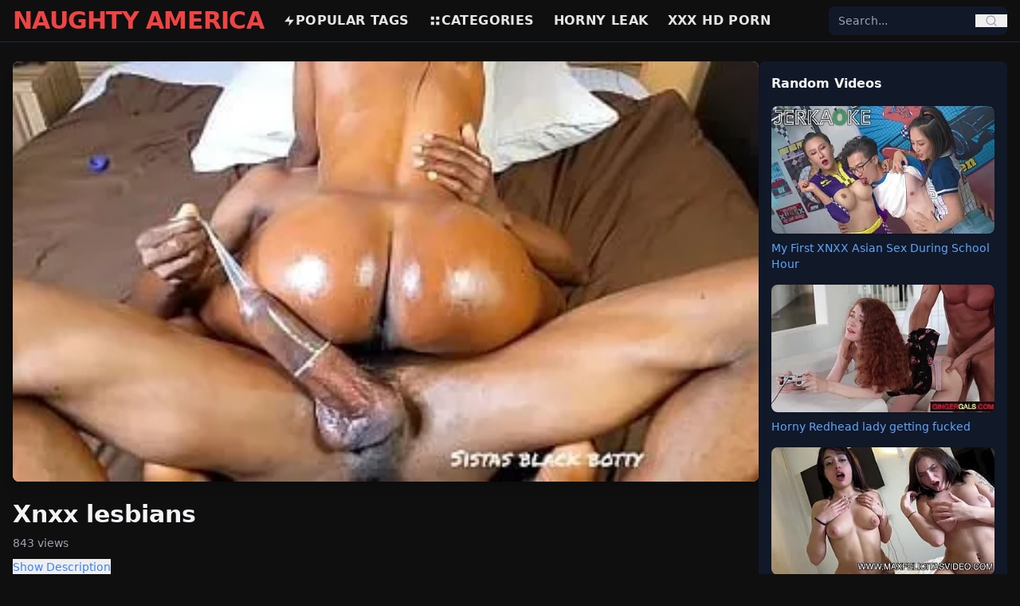

--- FILE ---
content_type: text/html; charset=UTF-8
request_url: https://naughtyamericaporno.com/video/xnxx-lesbians/
body_size: 8682
content:
<!DOCTYPE html>
<html lang="en">
<head>
    <meta charset="UTF-8">
    <title>xnxx lesbians latest HD and 4k Porn Videos - Naughtyamericaporno</title>
    <meta name="viewport" content="width=device-width, initial-scale=1">

    
    <link rel="preload" as="image" href="https://naughtyamericaporno.com/my-thumb/xnxx-lesbians.webp" fetchpriority="high">

<meta name="description" content="Watch and download high-quality xnxx lesbians porn videos. Enjoy the latest xnxx lesbians sex videos on Naughtyamericaporno.">
<meta name="keywords" content="xnxx, lesbians">
<meta name="RATING" content="RTA-5042-1996-1400-1577-RTA" />
<link rel="canonical" href="https://naughtyamericaporno.com/video/xnxx-lesbians/">


<meta property="og:title" content="xnxx lesbians - Naughtyamericaporno">
<meta property="og:description" content="Watch and download high-quality xnxx lesbians porn videos. Enjoy the latest xnxx lesbians sex videos on Naughtyamericaporno.">
<meta property="og:type" content="video.other">
<meta property="og:url" content="https://naughtyamericaporno.com/video/xnxx-lesbians/">
<meta property="og:image" content="https://naughtyamericaporno.com/my-thumb/xnxx-lesbians.webp">
<meta property="og:video" content="https://naughtyamericaporno.com/my-video/xnxx-lesbians.mp4">
<meta property="og:video:secure_url" content="https://naughtyamericaporno.com/my-video/xnxx-lesbians.mp4">
<meta property="og:video:type" content="video/mp4">
<meta property="og:video:width" content="1280">
<meta property="og:video:height" content="720">
<meta property="og:duration" content="1477">
<meta http-equiv="x-rocket-loader" content="disable">

<meta name="twitter:card" content="player">
<meta name="twitter:title" content="xnxx lesbians - Naughtyamericaporno">
<meta name="twitter:description" content="Watch and download high-quality xnxx lesbians porn videos. Enjoy the latest xnxx lesbians sex videos on Naughtyamericaporno.">
<meta name="twitter:image" content="https://naughtyamericaporno.com/my-thumb/xnxx-lesbians.webp">
<meta name="twitter:player" content="https://naughtyamericaporno.com/my-video/xnxx-lesbians.mp4">
<meta name="twitter:player:width" content="1280">
<meta name="twitter:player:height" content="720">


<style>
.video-embed-container {
    position: relative;
    padding-bottom: 56.25%;
    height: 0;
    overflow: hidden;
    max-width: 100%;
}
.video-embed-container iframe {
    position: absolute;
    top:0; left:0;
    width:100%; height:100%;
}
.play-button-red {
    width: 80px; height: 80px;
    border: 5px solid red;
    border-radius: 50%;
    background-color: rgba(255,255,255,0.5);
    display: flex;
    align-items: center;
    justify-content: center;
    transition: transform 0.3s, background-color 0.3s;
}
.play-button-red:hover {
    transform: scale(1.1);
    background-color: rgba(255,255,255,0.7);
}
.play-button-red .triangle {
    width: 0; height: 0;
    border-left: 40px solid red;
    border-top: 24px solid transparent;
    border-bottom: 24px solid transparent;
    margin-left: 8px;
}
</style>


  


<script type="application/ld+json">
{
    "@context": "https://schema.org",
    "@graph": [
        {
            "@type": "Organization",
            "name": "Naughtyamericaporno",
            "url": "https://naughtyamericaporno.com",
            "logo": "https://naughtyamericaporno.com/logo.png"
        },
        {
            "@type": "BreadcrumbList",
            "itemListElement": [
                {
                    "@type": "ListItem",
                    "position": 1,
                    "name": "Home",
                    "item": "https://naughtyamericaporno.com"
                },
                {
                    "@type": "ListItem",
                    "position": 2,
                    "name": "Video",
                    "item": "https://naughtyamericaporno.com/video"
                },
                {
                    "@type": "ListItem",
                    "position": 3,
                    "name": "xnxx lesbians",
                    "item": "https://naughtyamericaporno.com/video/xnxx-lesbians/"
                }
            ]
        },
        {
            "@type": "VideoObject",
            "name": "xnxx lesbians",
            "description": "Watch and download high-quality xnxx lesbians porn videos. Enjoy the latest xnxx lesbians sex videos on Naughtyamericaporno",
            "thumbnailUrl": "https://naughtyamericaporno.com/my-thumb/xnxx-lesbians.webp",
            "uploadDate": "2025-10-02T08:47:15+01:00",
            "duration": "PT24M37S",
            "contentUrl": "https://naughtyamericaporno.com/my-video/xnxx-lesbians.mp4",
            "genre": "Adult",
            "keywords": "xnxx, lesbians",
            "transcript": "This video titled xnxx lesbians features adult content. Watch or download on Naughtyamericaporno.",
            "hasPart": [],
            "about": [
                {
                    "@type": "Person",
                    "name": "Xnxx"
                },
                {
                    "@type": "Person",
                    "name": "Lesbians"
                }
            ],
            "mentions": [
                {
                    "@type": "Person",
                    "name": "Xnxx"
                },
                {
                    "@type": "Person",
                    "name": "Lesbians"
                }
            ],
            "potentialAction": {
                "@type": "SeekToAction",
                "target": "https://naughtyamericaporno.com/my-video/xnxx-lesbians.mp4?t={seek_to_second_number}",
                "startOffset-input": "required name=seek_to_second_number"
            },
            "query-input": "required name=search_term_string",
            "interactionStatistic": {
                "@type": "InteractionCounter",
                "interactionType": {
                    "@type": "WatchAction"
                },
                "userInteractionCount": 843
            },
            "publisher": {
                "@type": "Organization",
                "name": "Naughtyamericaporno",
                "logo": {
                    "@type": "ImageObject",
                    "url": "https://naughtyamericaporno.com/logo.png",
                    "width": 250,
                    "height": 60
                }
            },
            "isFamilyFriendly": false,
            "caption": "xnxx lesbians"
        },
        {
            "@type": "ItemList",
            "itemListElement": [
                {
                    "@type": "ListItem",
                    "position": 1,
                    "url": "https://naughtyamericaporno.com/xnxx-amateur-porn-hard-fuck-with-a-stranger/",
                    "name": "XNXX Amateur Porn - Hard Fuck with a Stranger",
                    "thumbnail": "https://naughtyamericaporno.com/storage/thumbnails/xnxx-amateur-porn-hard-fuck-with-a-stranger.webp",
                    "caption": "XNXX Amateur Porn - Hard Fuck with a Stranger"
                },
                {
                    "@type": "ListItem",
                    "position": 2,
                    "url": "https://naughtyamericaporno.com/xnxx-phim-hot-fuck-for-slutty-teen/",
                    "name": "XNXX Phim - Hot Fuck for Slutty Teen",
                    "thumbnail": "https://naughtyamericaporno.com/storage/thumbnails/xnxx-phim-hot-fuck-for-slutty-teen.webp",
                    "caption": "XNXX Phim - Hot Fuck for Slutty Teen"
                },
                {
                    "@type": "ListItem",
                    "position": 3,
                    "url": "https://naughtyamericaporno.com/xnxx-rough-anal-porn-doggy-style/",
                    "name": "XNXX Rough Anal Porn Doggy Style",
                    "thumbnail": "https://naughtyamericaporno.com/storage/thumbnails/xnxx-rough-anal-porn-doggy-style.webp",
                    "caption": "XNXX Rough Anal Porn Doggy Style"
                },
                {
                    "@type": "ListItem",
                    "position": 4,
                    "url": "https://naughtyamericaporno.com/xnxx-porn-fresh-pussy-squirt-compilation/",
                    "name": "XNXX Porn - Fresh Pussy Squirt Compilation",
                    "thumbnail": "https://naughtyamericaporno.com/storage/thumbnails/xnxx-porn-fresh-pussy-squirt-compilation.webp",
                    "caption": "XNXX Porn - Fresh Pussy Squirt Compilation"
                },
                {
                    "@type": "ListItem",
                    "position": 5,
                    "url": "https://naughtyamericaporno.com/xnxx-interracial-porn-i-fucked-ebony-girl-so-hard/",
                    "name": "XNXX Interracial porn - I fucked ebony girl so hard",
                    "thumbnail": "https://naughtyamericaporno.com/storage/thumbnails/xnxx-interracial-porn-i-fucked-ebony-girl-so-hard.webp",
                    "caption": "XNXX Interracial porn - I fucked ebony girl so hard"
                },
                {
                    "@type": "ListItem",
                    "position": 6,
                    "url": "https://naughtyamericaporno.com/xnxx-anal-sex-compilation/",
                    "name": "XNXX Anal Sex Compilation",
                    "thumbnail": "https://naughtyamericaporno.com/storage/thumbnails/xnxx-anal-sex-compilation.webp",
                    "caption": "XNXX Anal Sex Compilation"
                },
                {
                    "@type": "ListItem",
                    "position": 7,
                    "url": "https://naughtyamericaporno.com/xnxx-oiled-hard-fuck-compilation/",
                    "name": "XNXX Oiled Hard fuck Compilation",
                    "thumbnail": "https://naughtyamericaporno.com/storage/thumbnails/xnxx-oiled-hard-fuck-compilation.webp",
                    "caption": "XNXX Oiled Hard fuck Compilation"
                },
                {
                    "@type": "ListItem",
                    "position": 8,
                    "url": "https://naughtyamericaporno.com/cxnxx-stepbro-and-stepsis-porn/",
                    "name": "CXNXX - Stepbro and Stepsis Porn",
                    "thumbnail": "https://naughtyamericaporno.com/storage/thumbnails/cxnxx-stepbro-and-stepsis-porn.webp",
                    "caption": "CXNXX - Stepbro and Stepsis Porn"
                },
                {
                    "@type": "ListItem",
                    "position": 9,
                    "url": "https://naughtyamericaporno.com/xnxx-app-fresh-pussy-teen-enjoying-the-dick/",
                    "name": "XNXX APP - Fresh Pussy Teen Enjoying the Dick",
                    "thumbnail": "https://naughtyamericaporno.com/storage/thumbnails/xnxx-app-fresh-pussy-teen-enjoying-the-dick.webp",
                    "caption": "XNXX APP - Fresh Pussy Teen Enjoying the Dick"
                },
                {
                    "@type": "ListItem",
                    "position": 10,
                    "url": "https://naughtyamericaporno.com/xnxx-anal-she-spread-her-pussy-for-me/",
                    "name": "XNXX ANAL - She Spread Her Pussy for Me",
                    "thumbnail": "https://naughtyamericaporno.com/storage/thumbnails/xnxx-anal-she-spread-her-pussy-for-me.webp",
                    "caption": "XNXX ANAL - She Spread Her Pussy for Me"
                },
                {
                    "@type": "ListItem",
                    "position": 11,
                    "url": "https://naughtyamericaporno.com/xnxx-vn-sexy-lady-getting-fucked-on-the-bed/",
                    "name": "XNXX VN Sexy Lady Getting Fucked on the Bed",
                    "thumbnail": "https://naughtyamericaporno.com/storage/thumbnails/xnxx-vn-sexy-lady-getting-fucked-on-the-bed.webp",
                    "caption": "XNXX VN Sexy Lady Getting Fucked on the Bed"
                },
                {
                    "@type": "ListItem",
                    "position": 12,
                    "url": "https://naughtyamericaporno.com/xnxxp-fucking-my-friend-for-free/",
                    "name": "XNXXP - Fucking my Friend for free",
                    "thumbnail": "https://naughtyamericaporno.com/storage/thumbnails/xnxxp-fucking-my-friend-for-free.webp",
                    "caption": "XNXXP - Fucking my Friend for free"
                }
            ]
        }
    ]
}
</script>


    
    <link rel="preload" as="style" href="https://naughtyamericaporno.com/build/assets/app-pfkQBIHB.css" /><link rel="modulepreload" as="script" href="https://naughtyamericaporno.com/build/assets/app-critical-KPFv_GIj.js" /><link rel="modulepreload" as="script" href="https://naughtyamericaporno.com/build/assets/alpine-BkKOMYu4.js" /><link rel="stylesheet" href="https://naughtyamericaporno.com/build/assets/app-pfkQBIHB.css" /><script type="64c7d673b2328bca8ad7e0cf-module" src="https://naughtyamericaporno.com/build/assets/app-critical-KPFv_GIj.js"></script>
    
     
  
<link rel="icon" href="/favicon.ico" type="image/x-icon"> 
<link rel="apple-touch-icon" sizes="180x180" href="/apple-touch-icon.png">
<link rel="icon" type="image/png" sizes="32x32" href="/favicon-32x32.png">
<link rel="icon" type="image/png" sizes="16x16" href="/favicon-16x16.png">
<link rel="manifest" href="/site.webmanifest">
</head>
<body class="bg-[#0f0f0f] text-[#e5e5e5] font-sans antialiased">

    
    <header class="sticky top-0 bg-[#0f0f0f] border-b border-gray-800 z-50">
    <div class="max-w-7xl mx-auto flex items-center justify-between px-4 py-3 md:py-2">

        
        <div class="flex items-center md:hidden">
            <button id="mobile-menu-button" class="text-gray-300 hover:text-red-500 focus:outline-none">
                <svg class="w-6 h-6" fill="none" stroke="currentColor" viewBox="0 0 24 24">
                    <path stroke-linecap="round" stroke-linejoin="round" stroke-width="2"
                          d="M4 6h16M4 12h16M4 18h16"/>
                </svg>
            </button>
        </div>

        
        <a href="https://naughtyamericaporno.com" class="text-3xl font-extrabold text-red-500 tracking-tight md:mr-6">
       NAUGHTY AMERICA 
        </a>

        
        <nav class="hidden md:flex items-center space-x-6 text-base font-bold uppercase tracking-wide flex-1">
            <a href="https://naughtyamericaporno.com/tags" class="flex items-center gap-1 hover:text-red-500">
                <svg class="w-4 h-4" fill="currentColor" viewBox="0 0 24 24">
                    <path d="M13 2L3 14h9l-1 8 10-12h-9l1-8z"/>
                </svg>
                Popular Tags
            </a>
            <a href="https://naughtyamericaporno.com/categories" class="flex items-center gap-1 hover:text-red-500">
                <svg class="w-4 h-4" fill="currentColor" viewBox="0 0 24 24">
                    <path d="M4 4h6v6H4V4zm0 10h6v6H4v-6zm10-10h6v6h-6V4zm0 10h6v6h-6v-6z"/>
                </svg>
                Categories
            </a>
          
         <a href="https://hornytok.com/" class="flex items-center gap-1 hover:text-red-500">
              
                Horny leak
            </a> 
          
          <a href="https://porn67.com/" class="flex items-center gap-1 hover:text-red-500">
              
                     XXX hd porn
          </a>
        </nav>

        
        <div class="hidden md:block relative w-56">
            <form action="https://naughtyamericaporno.com/search" method="GET" 
                  class="flex items-center bg-gray-900 rounded-lg overflow-hidden relative z-50">
                <input type="text" id="desktop-search-input" name="q" placeholder="Search..."
                       class="bg-gray-900 text-sm px-3 py-2 focus:outline-none text-gray-300 w-full">
                <button type="submit" class="px-3 text-gray-400 hover:text-red-500">
                    <svg class="w-4 h-4" fill="none" stroke="currentColor" viewBox="0 0 24 24">
                        <path stroke-linecap="round" stroke-linejoin="round" stroke-width="2"
                              d="M21 21l-4.35-4.35M11 19a8 8 0 100-16 8 8 0 000 16z"/>
                    </svg>
                </button>
            </form>
            <ul id="desktop-suggestions"
                class="absolute top-full left-0 right-0 mt-1 bg-gray-900 border border-gray-700 
                       rounded-lg shadow-lg hidden max-h-60 overflow-y-auto z-50"></ul>
        </div>

        
        <div class="flex items-center md:hidden ml-2">
            <button id="mobile-search-button" class="text-gray-300 hover:text-red-500 focus:outline-none">
                <svg class="w-5 h-5" fill="none" stroke="currentColor" viewBox="0 0 24 24">
                    <path stroke-linecap="round" stroke-linejoin="round" stroke-width="2"
                          d="M21 21l-4.35-4.35M11 19a8 8 0 100-16 8 8 0 000 16z"/>
                </svg>
            </button>
        </div>

    </div>

    
    <div id="mobile-menu" class="hidden md:hidden bg-[#0f0f0f] border-t border-gray-800 z-40">
        <nav class="flex flex-col px-4 py-3 space-y-3 text-base font-bold uppercase tracking-wide">
            <a href="https://naughtyamericaporno.com/tags" class="flex items-center gap-2 hover:text-red-500">
                <svg class="w-4 h-4" fill="currentColor" viewBox="0 0 24 24">
                    <path d="M13 2L3 14h9l-1 8 10-12h-9l1-8z"/>
                </svg>
                Popular Tags
            </a>
            <a href="https://naughtyamericaporno.com/categories" class="flex items-center gap-2 hover:text-red-500">
                <svg class="w-4 h-4" fill="currentColor" viewBox="0 0 24 24">
                    <path d="M4 4h6v6H4V4zm0 10h6v6H4v-6zm10-10h6v6h-6V4zm0 10h6v6h-6v-6z"/>
                </svg>
                Categories
            </a>
          
          <a href="https://hornytok.com/" class="flex items-center gap-1 hover:text-red-500">
              <svg class="w-4 h-4" fill="currentColor" viewBox="0 0 24 24">
                    <path d="M13 2L3 14h9l-1 8 10-12h-9l1-8z"/>
                </svg>
                Horny leak
            </a>
          
          
           <a href="https://porn67.com/" class="flex items-center gap-1 hover:text-red-500">
              <svg class="w-4 h-4" fill="currentColor" viewBox="0 0 24 24">
                    <path d="M13 2L3 14h9l-1 8 10-12h-9l1-8z"/>
                </svg>
                XXX hd porn
            </a>
        </nav>
    </div>

    
    <div id="mobile-search" 
         class="hidden md:hidden bg-[#0f0f0f] border-t border-gray-800 transition-all duration-300 
                ease-in-out max-h-0 overflow-visible relative z-50">
        <div class="px-4 py-3 relative">
            <form action="https://naughtyamericaporno.com/search" method="GET" 
                  class="flex items-center bg-gray-900 rounded-lg overflow-hidden relative z-50">
                <input type="text" id="mobile-search-input" name="q" placeholder="Search..."
                       class="bg-gray-900 text-sm px-3 py-2 focus:outline-none text-gray-300 w-full">
                <button type="submit" class="px-3 text-gray-400 hover:text-red-500">
                    <svg class="w-4 h-4" fill="none" stroke="currentColor" viewBox="0 0 24 24">
                        <path stroke-linecap="round" stroke-linejoin="round" stroke-width="2"
                              d="M21 21l-4.35-4.35M11 19a8 8 0 100-16 8 8 0 000 16z"/>
                    </svg>
                </button>
            </form>
            <ul id="mobile-suggestions"
                class="absolute top-full left-0 right-0 mt-1 bg-gray-900 border border-gray-700 
                       rounded-lg shadow-lg hidden max-h-60 overflow-y-auto z-50"></ul>
        </div>
    </div>
</header>


<script type="64c7d673b2328bca8ad7e0cf-text/javascript">
document.addEventListener("DOMContentLoaded", () => {
    const menuButton = document.getElementById("mobile-menu-button");
    const menu = document.getElementById("mobile-menu");
    const searchButton = document.getElementById("mobile-search-button");
    const searchBar = document.getElementById("mobile-search");

    menuButton.addEventListener("click", () => {
        menu.classList.toggle("hidden");
        searchBar.classList.add("max-h-0");
    });

    searchButton.addEventListener("click", () => {
        if (searchBar.classList.contains("hidden") || searchBar.classList.contains("max-h-0")) {
            searchBar.classList.remove("hidden", "max-h-0");
            searchBar.classList.add("max-h-40");
            setTimeout(() => {
                document.getElementById("mobile-search-input").focus();
            }, 200);
        } else {
            searchBar.classList.add("max-h-0");
            setTimeout(() => {
                searchBar.classList.add("hidden");
            }, 300);
        }
        menu.classList.add("hidden");
    });

    function debounce(func, wait) {
        let timeout;
        return function(...args) {
            clearTimeout(timeout);
            timeout = setTimeout(() => func.apply(this, args), wait);
        };
    }

    function setupSearch(inputId, suggestionId) {
        const input = document.getElementById(inputId);
        const suggestionBox = document.getElementById(suggestionId);
        let activeIndex = -1;

        const fetchSuggestions = debounce(async (query) => {
            if (query.length < 2) {
                suggestionBox.innerHTML = "";
                suggestionBox.classList.add("hidden");
                return;
            }
            try {
                const res = await fetch(`/search/suggestions?q=${encodeURIComponent(query)}`);
                const data = await res.json();

                if (data.length) {
                    suggestionBox.innerHTML = data.slice(0, 10).map(item => `
                        <li class="px-3 py-2 hover:bg-gray-800 cursor-pointer text-gray-300 flex items-center gap-2"
                            data-url="${item.url}">
                            <svg class="w-4 h-4 text-red-500" fill="currentColor" viewBox="0 0 24 24">
                                <path d="${item.type === 'keyword' ? 'M13 2L3 14h9l-1 8 10-12h-9l1-8z' : 'M4 2h16v20H4V2zm2 2v16h12V4H6z'}"/>
                            </svg>
                            ${item.title}
                        </li>
                    `).join("");
                    suggestionBox.classList.remove("hidden");

                    suggestionBox.querySelectorAll("li").forEach(li => {
                        li.addEventListener("click", () => window.location.href = li.dataset.url);
                    });
                } else {
                    suggestionBox.classList.add("hidden");
                }
            } catch {
                suggestionBox.classList.add("hidden");
            }
        }, 180);

        input.addEventListener("input", () => fetchSuggestions(input.value.trim()));

        input.addEventListener("keydown", (e) => {
            const items = suggestionBox.querySelectorAll("li");
            if (!items.length) return;

            if (e.key === "ArrowDown") activeIndex = (activeIndex + 1) % items.length;
            else if (e.key === "ArrowUp") activeIndex = (activeIndex - 1 + items.length) % items.length;
            else if (e.key === "Enter") {
                e.preventDefault();
                if (activeIndex >= 0 && items[activeIndex]) {
                    window.location.href = items[activeIndex].dataset.url;
                }
            }

            items.forEach((li, i) => {
                li.classList.toggle("bg-gray-800", i === activeIndex);
            });
        });
    }

    setupSearch("desktop-search-input", "desktop-suggestions");
    setupSearch("mobile-search-input", "mobile-suggestions");
});
</script>

    
    <main class="w-full px-4 py-6">
        

<div class="flex flex-col lg:flex-row w-full gap-6 items-start">
    <div class="w-full lg:w-3/4 flex-shrink-0 min-w-0">
      
<link rel="preload" as="video" href="https://naughtyamericaporno.com/my-video/xnxx-lesbians.mp4">

        
        <div x-data="videoPlayer()" x-init="init()" class="relative w-full aspect-[16/9] mb-4">
		<div x-show="!playing">
                <button @click="playVideo()" class="w-full h-full relative rounded-lg overflow-hidden shadow-lg focus:outline-none">
                    <div class="w-full h-full flex items-center justify-center bg-black">
                        <img src="https://naughtyamericaporno.com/my-thumb/xnxx-lesbians.webp"
                             alt="xnxx lesbians"
                             class="w-full h-full object-cover"
                             width="1280"
                             height="720"
                             fetchpriority="high"
                             loading="auto"
                             decoding="auto">
                    </div>
                    <div class="absolute inset-0 flex items-center justify-center">
                        <div class="play-button-red"><div class="triangle"></div></div>
                    </div>
                </button>
			</div>

            <template x-if="playing">
                                    <video id="player" class="w-full h-full rounded-lg shadow-lg"
                           controls autoplay
                           poster="https://naughtyamericaporno.com/my-thumb/xnxx-lesbians.webp"
                           aria-label="xnxx lesbians">
                        <source src="https://naughtyamericaporno.com/my-video/xnxx-lesbians.mp4" type="video/mp4">
                        Your browser does not support the video tag.
                    </video>
                            </template>
        </div>

        
        <h1 class="text-3xl font-bold text-gray-100 mb-2">Xnxx lesbians </h1>
        <p class="text-gray-400 text-sm mb-2">843 views</p>

        
        <div x-data="{ open: false }" class="mb-4">
            <button @click="open = !open" class="text-blue-500 text-sm mb-1">
                <span x-text="open ? 'Hide Description' : 'Show Description'"></span>
            </button>
            <div x-show="open" class="text-gray-300">
                Watch and download xnxx lesbians porn videos for free. 
            </div>
        </div>

        
        <div class="flex flex-wrap gap-2 mb-6">
            
                                            <a href="https://naughtyamericaporno.com/video/xnxx/" class="px-3 py-1 text-sm font-semibold  rounded-full transition" style="background-color:#91373c; color:#fff;" onmouseover="if (!window.__cfRLUnblockHandlers) return false; this.style.backgroundColor='#ba1c24'" onmouseout="if (!window.__cfRLUnblockHandlers) return false; this.style.backgroundColor='#91373c'" data-cf-modified-64c7d673b2328bca8ad7e0cf-="">
                    xnxx
                </a>
                                            <a href="https://naughtyamericaporno.com/video/xnxx-stories/" class="px-3 py-1 text-sm font-semibold  rounded-full transition" style="background-color:#91373c; color:#fff;" onmouseover="if (!window.__cfRLUnblockHandlers) return false; this.style.backgroundColor='#ba1c24'" onmouseout="if (!window.__cfRLUnblockHandlers) return false; this.style.backgroundColor='#91373c'" data-cf-modified-64c7d673b2328bca8ad7e0cf-="">
                    xnxx stories
                </a>
                                            <a href="https://naughtyamericaporno.com/video/xnxx-gay/" class="px-3 py-1 text-sm font-semibold  rounded-full transition" style="background-color:#91373c; color:#fff;" onmouseover="if (!window.__cfRLUnblockHandlers) return false; this.style.backgroundColor='#ba1c24'" onmouseout="if (!window.__cfRLUnblockHandlers) return false; this.style.backgroundColor='#91373c'" data-cf-modified-64c7d673b2328bca8ad7e0cf-="">
                    xnxx gay
                </a>
                                            <a href="https://naughtyamericaporno.com/video/xnxx-hd/" class="px-3 py-1 text-sm font-semibold  rounded-full transition" style="background-color:#91373c; color:#fff;" onmouseover="if (!window.__cfRLUnblockHandlers) return false; this.style.backgroundColor='#ba1c24'" onmouseout="if (!window.__cfRLUnblockHandlers) return false; this.style.backgroundColor='#91373c'" data-cf-modified-64c7d673b2328bca8ad7e0cf-="">
                    xnxx hd
                </a>
                    </div>
    </div>

    <div class="hidden lg:block w-full lg:w-1/4 flex-shrink-0 min-w-0">
        <div class="bg-gray-900 text-gray-100 p-4 rounded-lg">
    <h2 class="font-bold mb-4">Random Videos</h2>
    <div class="grid grid-cols-1 gap-4">
        
                    <div class="flex flex-col">
                <a href="https://naughtyamericaporno.com/my-first-xnxx-asian-sex-during-school-hour">
                    <img src="https://naughtyamericaporno.com/storage/thumbnails/my-first-xnxx-asian-sex-during-school-hour.webp"
                         alt="My First XNXX Asian Sex During School Hour"
                         class="w-full h-56 sm:h-60 md:h-40 object-cover rounded-lg shadow">
                         
                </a>
                <a href="https://naughtyamericaporno.com/my-first-xnxx-asian-sex-during-school-hour"
                   class="mt-2 text-sm text-blue-400 hover:underline">
                    My First XNXX Asian Sex During School Hour
                </a>
            </div>
                    <div class="flex flex-col">
                <a href="https://naughtyamericaporno.com/horny-redhead-lady-getting-fucked">
                    <img src="https://naughtyamericaporno.com/storage/thumbnails/horny-redhead-lady-getting-fucked.webp"
                         alt="Horny Redhead lady getting fucked"
                         class="w-full h-56 sm:h-60 md:h-40 object-cover rounded-lg shadow">
                         
                </a>
                <a href="https://naughtyamericaporno.com/horny-redhead-lady-getting-fucked"
                   class="mt-2 text-sm text-blue-400 hover:underline">
                    Horny Redhead lady getting fucked
                </a>
            </div>
                    <div class="flex flex-col">
                <a href="https://naughtyamericaporno.com/italian-porn-sexy-friends-in-threesome-porn">
                    <img src="https://naughtyamericaporno.com/storage/thumbnails/italian-porn-sexy-friends-in-threesome-porn.webp"
                         alt="Italian Porn -  Sexy Friends in Threesome Porn"
                         class="w-full h-56 sm:h-60 md:h-40 object-cover rounded-lg shadow">
                         
                </a>
                <a href="https://naughtyamericaporno.com/italian-porn-sexy-friends-in-threesome-porn"
                   class="mt-2 text-sm text-blue-400 hover:underline">
                    Italian Porn -  Sexy Friends in Threesome Porn
                </a>
            </div>
            </div>
</div>
    </div>
</div>


<div class="mt-6 min-h-[280px]">
    <h2 class="text-xl font-semibold text-gray-100 mb-3">Related Videos</h2>
    <div class="grid grid-cols-2 sm:grid-cols-4 gap-4">
                    <a href="https://naughtyamericaporno.com/xnxx-amateur-porn-hard-fuck-with-a-stranger/" class="block overflow-hidden rounded-lg video-card">
                <div class="thumb">
                    <picture>
                        <source data-srcset="https://naughtyamericaporno.com/storage/thumbnails/xnxx-amateur-porn-hard-fuck-with-a-stranger.webp" type="image/avif">
                        <source data-srcset="https://naughtyamericaporno.com/storage/thumbnails/xnxx-amateur-porn-hard-fuck-with-a-stranger.webp" type="image/webp">
                        <img data-src="https://naughtyamericaporno.com/storage/thumbnails/xnxx-amateur-porn-hard-fuck-with-a-stranger.webp"
                             alt="XNXX Amateur Porn - Hard Fuck with a Stranger"
                             class="w-full h-48 object-cover rounded-lg"
                             loading="lazy"
                             decoding="async"
                             width="350"
                             height="197">
                    </picture>
                </div>
                <h2 class="text-sm font-bold text-gray-100 mt-1 truncate">XNXX Amateur Porn - Hard Fuck with a Stranger</h2>
                <p class="text-xs text-gray-400">67,702 views</p>
            </a>
                    <a href="https://naughtyamericaporno.com/xnxx-phim-hot-fuck-for-slutty-teen/" class="block overflow-hidden rounded-lg video-card">
                <div class="thumb">
                    <picture>
                        <source data-srcset="https://naughtyamericaporno.com/storage/thumbnails/xnxx-phim-hot-fuck-for-slutty-teen.webp" type="image/avif">
                        <source data-srcset="https://naughtyamericaporno.com/storage/thumbnails/xnxx-phim-hot-fuck-for-slutty-teen.webp" type="image/webp">
                        <img data-src="https://naughtyamericaporno.com/storage/thumbnails/xnxx-phim-hot-fuck-for-slutty-teen.webp"
                             alt="XNXX Phim - Hot Fuck for Slutty Teen"
                             class="w-full h-48 object-cover rounded-lg"
                             loading="lazy"
                             decoding="async"
                             width="350"
                             height="197">
                    </picture>
                </div>
                <h2 class="text-sm font-bold text-gray-100 mt-1 truncate">XNXX Phim - Hot Fuck for Slutty Teen</h2>
                <p class="text-xs text-gray-400">3,776 views</p>
            </a>
                    <a href="https://naughtyamericaporno.com/xnxx-rough-anal-porn-doggy-style/" class="block overflow-hidden rounded-lg video-card">
                <div class="thumb">
                    <picture>
                        <source data-srcset="https://naughtyamericaporno.com/storage/thumbnails/xnxx-rough-anal-porn-doggy-style.webp" type="image/avif">
                        <source data-srcset="https://naughtyamericaporno.com/storage/thumbnails/xnxx-rough-anal-porn-doggy-style.webp" type="image/webp">
                        <img data-src="https://naughtyamericaporno.com/storage/thumbnails/xnxx-rough-anal-porn-doggy-style.webp"
                             alt="XNXX Rough Anal Porn Doggy Style"
                             class="w-full h-48 object-cover rounded-lg"
                             loading="lazy"
                             decoding="async"
                             width="350"
                             height="197">
                    </picture>
                </div>
                <h2 class="text-sm font-bold text-gray-100 mt-1 truncate">XNXX Rough Anal Porn Doggy Style</h2>
                <p class="text-xs text-gray-400">12,869 views</p>
            </a>
                    <a href="https://naughtyamericaporno.com/xnxx-porn-fresh-pussy-squirt-compilation/" class="block overflow-hidden rounded-lg video-card">
                <div class="thumb">
                    <picture>
                        <source data-srcset="https://naughtyamericaporno.com/storage/thumbnails/xnxx-porn-fresh-pussy-squirt-compilation.webp" type="image/avif">
                        <source data-srcset="https://naughtyamericaporno.com/storage/thumbnails/xnxx-porn-fresh-pussy-squirt-compilation.webp" type="image/webp">
                        <img data-src="https://naughtyamericaporno.com/storage/thumbnails/xnxx-porn-fresh-pussy-squirt-compilation.webp"
                             alt="XNXX Porn - Fresh Pussy Squirt Compilation"
                             class="w-full h-48 object-cover rounded-lg"
                             loading="lazy"
                             decoding="async"
                             width="350"
                             height="197">
                    </picture>
                </div>
                <h2 class="text-sm font-bold text-gray-100 mt-1 truncate">XNXX Porn - Fresh Pussy Squirt Compilation</h2>
                <p class="text-xs text-gray-400">7,281 views</p>
            </a>
                    <a href="https://naughtyamericaporno.com/xnxx-interracial-porn-i-fucked-ebony-girl-so-hard/" class="block overflow-hidden rounded-lg video-card">
                <div class="thumb">
                    <picture>
                        <source data-srcset="https://naughtyamericaporno.com/storage/thumbnails/xnxx-interracial-porn-i-fucked-ebony-girl-so-hard.webp" type="image/avif">
                        <source data-srcset="https://naughtyamericaporno.com/storage/thumbnails/xnxx-interracial-porn-i-fucked-ebony-girl-so-hard.webp" type="image/webp">
                        <img data-src="https://naughtyamericaporno.com/storage/thumbnails/xnxx-interracial-porn-i-fucked-ebony-girl-so-hard.webp"
                             alt="XNXX Interracial porn - I fucked ebony girl so hard"
                             class="w-full h-48 object-cover rounded-lg"
                             loading="lazy"
                             decoding="async"
                             width="350"
                             height="197">
                    </picture>
                </div>
                <h2 class="text-sm font-bold text-gray-100 mt-1 truncate">XNXX Interracial porn - I fucked ebony girl so hard</h2>
                <p class="text-xs text-gray-400">4,908 views</p>
            </a>
                    <a href="https://naughtyamericaporno.com/xnxx-anal-sex-compilation/" class="block overflow-hidden rounded-lg video-card">
                <div class="thumb">
                    <picture>
                        <source data-srcset="https://naughtyamericaporno.com/storage/thumbnails/xnxx-anal-sex-compilation.webp" type="image/avif">
                        <source data-srcset="https://naughtyamericaporno.com/storage/thumbnails/xnxx-anal-sex-compilation.webp" type="image/webp">
                        <img data-src="https://naughtyamericaporno.com/storage/thumbnails/xnxx-anal-sex-compilation.webp"
                             alt="XNXX Anal Sex Compilation"
                             class="w-full h-48 object-cover rounded-lg"
                             loading="lazy"
                             decoding="async"
                             width="350"
                             height="197">
                    </picture>
                </div>
                <h2 class="text-sm font-bold text-gray-100 mt-1 truncate">XNXX Anal Sex Compilation</h2>
                <p class="text-xs text-gray-400">1,949 views</p>
            </a>
                    <a href="https://naughtyamericaporno.com/xnxx-oiled-hard-fuck-compilation/" class="block overflow-hidden rounded-lg video-card">
                <div class="thumb">
                    <picture>
                        <source data-srcset="https://naughtyamericaporno.com/storage/thumbnails/xnxx-oiled-hard-fuck-compilation.webp" type="image/avif">
                        <source data-srcset="https://naughtyamericaporno.com/storage/thumbnails/xnxx-oiled-hard-fuck-compilation.webp" type="image/webp">
                        <img data-src="https://naughtyamericaporno.com/storage/thumbnails/xnxx-oiled-hard-fuck-compilation.webp"
                             alt="XNXX Oiled Hard fuck Compilation"
                             class="w-full h-48 object-cover rounded-lg"
                             loading="lazy"
                             decoding="async"
                             width="350"
                             height="197">
                    </picture>
                </div>
                <h2 class="text-sm font-bold text-gray-100 mt-1 truncate">XNXX Oiled Hard fuck Compilation</h2>
                <p class="text-xs text-gray-400">590 views</p>
            </a>
                    <a href="https://naughtyamericaporno.com/cxnxx-stepbro-and-stepsis-porn/" class="block overflow-hidden rounded-lg video-card">
                <div class="thumb">
                    <picture>
                        <source data-srcset="https://naughtyamericaporno.com/storage/thumbnails/cxnxx-stepbro-and-stepsis-porn.webp" type="image/avif">
                        <source data-srcset="https://naughtyamericaporno.com/storage/thumbnails/cxnxx-stepbro-and-stepsis-porn.webp" type="image/webp">
                        <img data-src="https://naughtyamericaporno.com/storage/thumbnails/cxnxx-stepbro-and-stepsis-porn.webp"
                             alt="CXNXX - Stepbro and Stepsis Porn"
                             class="w-full h-48 object-cover rounded-lg"
                             loading="lazy"
                             decoding="async"
                             width="350"
                             height="197">
                    </picture>
                </div>
                <h2 class="text-sm font-bold text-gray-100 mt-1 truncate">CXNXX - Stepbro and Stepsis Porn</h2>
                <p class="text-xs text-gray-400">1,923 views</p>
            </a>
                    <a href="https://naughtyamericaporno.com/xnxx-app-fresh-pussy-teen-enjoying-the-dick/" class="block overflow-hidden rounded-lg video-card">
                <div class="thumb">
                    <picture>
                        <source data-srcset="https://naughtyamericaporno.com/storage/thumbnails/xnxx-app-fresh-pussy-teen-enjoying-the-dick.webp" type="image/avif">
                        <source data-srcset="https://naughtyamericaporno.com/storage/thumbnails/xnxx-app-fresh-pussy-teen-enjoying-the-dick.webp" type="image/webp">
                        <img data-src="https://naughtyamericaporno.com/storage/thumbnails/xnxx-app-fresh-pussy-teen-enjoying-the-dick.webp"
                             alt="XNXX APP - Fresh Pussy Teen Enjoying the Dick"
                             class="w-full h-48 object-cover rounded-lg"
                             loading="lazy"
                             decoding="async"
                             width="350"
                             height="197">
                    </picture>
                </div>
                <h2 class="text-sm font-bold text-gray-100 mt-1 truncate">XNXX APP - Fresh Pussy Teen Enjoying the Dick</h2>
                <p class="text-xs text-gray-400">970 views</p>
            </a>
                    <a href="https://naughtyamericaporno.com/xnxx-anal-she-spread-her-pussy-for-me/" class="block overflow-hidden rounded-lg video-card">
                <div class="thumb">
                    <picture>
                        <source data-srcset="https://naughtyamericaporno.com/storage/thumbnails/xnxx-anal-she-spread-her-pussy-for-me.webp" type="image/avif">
                        <source data-srcset="https://naughtyamericaporno.com/storage/thumbnails/xnxx-anal-she-spread-her-pussy-for-me.webp" type="image/webp">
                        <img data-src="https://naughtyamericaporno.com/storage/thumbnails/xnxx-anal-she-spread-her-pussy-for-me.webp"
                             alt="XNXX ANAL - She Spread Her Pussy for Me"
                             class="w-full h-48 object-cover rounded-lg"
                             loading="lazy"
                             decoding="async"
                             width="350"
                             height="197">
                    </picture>
                </div>
                <h2 class="text-sm font-bold text-gray-100 mt-1 truncate">XNXX ANAL - She Spread Her Pussy for Me</h2>
                <p class="text-xs text-gray-400">1,063 views</p>
            </a>
                    <a href="https://naughtyamericaporno.com/xnxx-vn-sexy-lady-getting-fucked-on-the-bed/" class="block overflow-hidden rounded-lg video-card">
                <div class="thumb">
                    <picture>
                        <source data-srcset="https://naughtyamericaporno.com/storage/thumbnails/xnxx-vn-sexy-lady-getting-fucked-on-the-bed.webp" type="image/avif">
                        <source data-srcset="https://naughtyamericaporno.com/storage/thumbnails/xnxx-vn-sexy-lady-getting-fucked-on-the-bed.webp" type="image/webp">
                        <img data-src="https://naughtyamericaporno.com/storage/thumbnails/xnxx-vn-sexy-lady-getting-fucked-on-the-bed.webp"
                             alt="XNXX VN Sexy Lady Getting Fucked on the Bed"
                             class="w-full h-48 object-cover rounded-lg"
                             loading="lazy"
                             decoding="async"
                             width="350"
                             height="197">
                    </picture>
                </div>
                <h2 class="text-sm font-bold text-gray-100 mt-1 truncate">XNXX VN Sexy Lady Getting Fucked on the Bed</h2>
                <p class="text-xs text-gray-400">924 views</p>
            </a>
                    <a href="https://naughtyamericaporno.com/xnxxp-fucking-my-friend-for-free/" class="block overflow-hidden rounded-lg video-card">
                <div class="thumb">
                    <picture>
                        <source data-srcset="https://naughtyamericaporno.com/storage/thumbnails/xnxxp-fucking-my-friend-for-free.webp" type="image/avif">
                        <source data-srcset="https://naughtyamericaporno.com/storage/thumbnails/xnxxp-fucking-my-friend-for-free.webp" type="image/webp">
                        <img data-src="https://naughtyamericaporno.com/storage/thumbnails/xnxxp-fucking-my-friend-for-free.webp"
                             alt="XNXXP - Fucking my Friend for free"
                             class="w-full h-48 object-cover rounded-lg"
                             loading="lazy"
                             decoding="async"
                             width="350"
                             height="197">
                    </picture>
                </div>
                <h2 class="text-sm font-bold text-gray-100 mt-1 truncate">XNXXP - Fucking my Friend for free</h2>
                <p class="text-xs text-gray-400">8,528 views</p>
            </a>
            </div>

    
    <h3 class="text-xl font-bold mt-8 mb-4">🔥 Trending Searches</h3>
    <div class="flex flex-wrap gap-2 mt-6">
                            <a href="https://naughtyamericaporno.com/video/best-deepthroat/" class="px-3 py-1 text-base font-semibold  rounded-full transition" style="background-color:#75282c; color:#fff;" onmouseover="if (!window.__cfRLUnblockHandlers) return false; this.style.backgroundColor='#1f2937'" onmouseout="if (!window.__cfRLUnblockHandlers) return false; this.style.backgroundColor='#75282c'" data-cf-modified-64c7d673b2328bca8ad7e0cf-="">
                best deepthroat
            </a>
                    <a href="https://naughtyamericaporno.com/video/sexy-naked-women/" class="px-3 py-1 text-base font-semibold  rounded-full transition" style="background-color:#75282c; color:#fff;" onmouseover="if (!window.__cfRLUnblockHandlers) return false; this.style.backgroundColor='#1f2937'" onmouseout="if (!window.__cfRLUnblockHandlers) return false; this.style.backgroundColor='#75282c'" data-cf-modified-64c7d673b2328bca8ad7e0cf-="">
                sexy naked women
            </a>
                    <a href="https://naughtyamericaporno.com/video/my-farst-sex-with-tacher-tube/" class="px-3 py-1 text-base font-semibold  rounded-full transition" style="background-color:#75282c; color:#fff;" onmouseover="if (!window.__cfRLUnblockHandlers) return false; this.style.backgroundColor='#1f2937'" onmouseout="if (!window.__cfRLUnblockHandlers) return false; this.style.backgroundColor='#75282c'" data-cf-modified-64c7d673b2328bca8ad7e0cf-="">
                my farst sex with tacher tube
            </a>
                    <a href="https://naughtyamericaporno.com/video/porndoe/" class="px-3 py-1 text-base font-semibold  rounded-full transition" style="background-color:#75282c; color:#fff;" onmouseover="if (!window.__cfRLUnblockHandlers) return false; this.style.backgroundColor='#1f2937'" onmouseout="if (!window.__cfRLUnblockHandlers) return false; this.style.backgroundColor='#75282c'" data-cf-modified-64c7d673b2328bca8ad7e0cf-="">
                Porndoe
            </a>
                    <a href="https://naughtyamericaporno.com/video/brother-and-sister-fucking/" class="px-3 py-1 text-base font-semibold  rounded-full transition" style="background-color:#75282c; color:#fff;" onmouseover="if (!window.__cfRLUnblockHandlers) return false; this.style.backgroundColor='#1f2937'" onmouseout="if (!window.__cfRLUnblockHandlers) return false; this.style.backgroundColor='#75282c'" data-cf-modified-64c7d673b2328bca8ad7e0cf-="">
                brother and sister fucking
            </a>
                    <a href="https://naughtyamericaporno.com/video/big-bouncing-boobs/" class="px-3 py-1 text-base font-semibold  rounded-full transition" style="background-color:#75282c; color:#fff;" onmouseover="if (!window.__cfRLUnblockHandlers) return false; this.style.backgroundColor='#1f2937'" onmouseout="if (!window.__cfRLUnblockHandlers) return false; this.style.backgroundColor='#75282c'" data-cf-modified-64c7d673b2328bca8ad7e0cf-="">
                big bouncing boobs
            </a>
                    <a href="https://naughtyamericaporno.com/video/naughty-america-brandi-love/" class="px-3 py-1 text-base font-semibold  rounded-full transition" style="background-color:#75282c; color:#fff;" onmouseover="if (!window.__cfRLUnblockHandlers) return false; this.style.backgroundColor='#1f2937'" onmouseout="if (!window.__cfRLUnblockHandlers) return false; this.style.backgroundColor='#75282c'" data-cf-modified-64c7d673b2328bca8ad7e0cf-="">
                naughty america brandi love
            </a>
                    <a href="https://naughtyamericaporno.com/video/pron/" class="px-3 py-1 text-base font-semibold  rounded-full transition" style="background-color:#75282c; color:#fff;" onmouseover="if (!window.__cfRLUnblockHandlers) return false; this.style.backgroundColor='#1f2937'" onmouseout="if (!window.__cfRLUnblockHandlers) return false; this.style.backgroundColor='#75282c'" data-cf-modified-64c7d673b2328bca8ad7e0cf-="">
                pron
            </a>
                    <a href="https://naughtyamericaporno.com/video/kushina-hentai/" class="px-3 py-1 text-base font-semibold  rounded-full transition" style="background-color:#75282c; color:#fff;" onmouseover="if (!window.__cfRLUnblockHandlers) return false; this.style.backgroundColor='#1f2937'" onmouseout="if (!window.__cfRLUnblockHandlers) return false; this.style.backgroundColor='#75282c'" data-cf-modified-64c7d673b2328bca8ad7e0cf-="">
                kushina hentai
            </a>
                    <a href="https://naughtyamericaporno.com/video/real-glory-hole/" class="px-3 py-1 text-base font-semibold  rounded-full transition" style="background-color:#75282c; color:#fff;" onmouseover="if (!window.__cfRLUnblockHandlers) return false; this.style.backgroundColor='#1f2937'" onmouseout="if (!window.__cfRLUnblockHandlers) return false; this.style.backgroundColor='#75282c'" data-cf-modified-64c7d673b2328bca8ad7e0cf-="">
                real glory hole
            </a>
                    <a href="https://naughtyamericaporno.com/video/indian-pron/" class="px-3 py-1 text-base font-semibold  rounded-full transition" style="background-color:#75282c; color:#fff;" onmouseover="if (!window.__cfRLUnblockHandlers) return false; this.style.backgroundColor='#1f2937'" onmouseout="if (!window.__cfRLUnblockHandlers) return false; this.style.backgroundColor='#75282c'" data-cf-modified-64c7d673b2328bca8ad7e0cf-="">
                indian pron
            </a>
                    <a href="https://naughtyamericaporno.com/video/interracial-missionary/" class="px-3 py-1 text-base font-semibold  rounded-full transition" style="background-color:#75282c; color:#fff;" onmouseover="if (!window.__cfRLUnblockHandlers) return false; this.style.backgroundColor='#1f2937'" onmouseout="if (!window.__cfRLUnblockHandlers) return false; this.style.backgroundColor='#75282c'" data-cf-modified-64c7d673b2328bca8ad7e0cf-="">
                interracial missionary
            </a>
                    <a href="https://naughtyamericaporno.com/video/busty-gilf/" class="px-3 py-1 text-base font-semibold  rounded-full transition" style="background-color:#75282c; color:#fff;" onmouseover="if (!window.__cfRLUnblockHandlers) return false; this.style.backgroundColor='#1f2937'" onmouseout="if (!window.__cfRLUnblockHandlers) return false; this.style.backgroundColor='#75282c'" data-cf-modified-64c7d673b2328bca8ad7e0cf-="">
                busty gilf
            </a>
                    <a href="https://naughtyamericaporno.com/video/deep-anal/" class="px-3 py-1 text-base font-semibold  rounded-full transition" style="background-color:#75282c; color:#fff;" onmouseover="if (!window.__cfRLUnblockHandlers) return false; this.style.backgroundColor='#1f2937'" onmouseout="if (!window.__cfRLUnblockHandlers) return false; this.style.backgroundColor='#75282c'" data-cf-modified-64c7d673b2328bca8ad7e0cf-="">
                deep anal
            </a>
                    <a href="https://naughtyamericaporno.com/video/wew-xnxx/" class="px-3 py-1 text-base font-semibold  rounded-full transition" style="background-color:#75282c; color:#fff;" onmouseover="if (!window.__cfRLUnblockHandlers) return false; this.style.backgroundColor='#1f2937'" onmouseout="if (!window.__cfRLUnblockHandlers) return false; this.style.backgroundColor='#75282c'" data-cf-modified-64c7d673b2328bca8ad7e0cf-="">
                wew xnxx
            </a>
                    <a href="https://naughtyamericaporno.com/video/bbw-pawg/" class="px-3 py-1 text-base font-semibold  rounded-full transition" style="background-color:#75282c; color:#fff;" onmouseover="if (!window.__cfRLUnblockHandlers) return false; this.style.backgroundColor='#1f2937'" onmouseout="if (!window.__cfRLUnblockHandlers) return false; this.style.backgroundColor='#75282c'" data-cf-modified-64c7d673b2328bca8ad7e0cf-="">
                bbw pawg
            </a>
                    <a href="https://naughtyamericaporno.com/video/massive-squirt/" class="px-3 py-1 text-base font-semibold  rounded-full transition" style="background-color:#75282c; color:#fff;" onmouseover="if (!window.__cfRLUnblockHandlers) return false; this.style.backgroundColor='#1f2937'" onmouseout="if (!window.__cfRLUnblockHandlers) return false; this.style.backgroundColor='#75282c'" data-cf-modified-64c7d673b2328bca8ad7e0cf-="">
                massive squirt
            </a>
                    <a href="https://naughtyamericaporno.com/video/margot-robbie-xnxx/" class="px-3 py-1 text-base font-semibold  rounded-full transition" style="background-color:#75282c; color:#fff;" onmouseover="if (!window.__cfRLUnblockHandlers) return false; this.style.backgroundColor='#1f2937'" onmouseout="if (!window.__cfRLUnblockHandlers) return false; this.style.backgroundColor='#75282c'" data-cf-modified-64c7d673b2328bca8ad7e0cf-="">
                margot robbie xnxx
            </a>
                    <a href="https://naughtyamericaporno.com/video/new-brazzers-videos/" class="px-3 py-1 text-base font-semibold  rounded-full transition" style="background-color:#75282c; color:#fff;" onmouseover="if (!window.__cfRLUnblockHandlers) return false; this.style.backgroundColor='#1f2937'" onmouseout="if (!window.__cfRLUnblockHandlers) return false; this.style.backgroundColor='#75282c'" data-cf-modified-64c7d673b2328bca8ad7e0cf-="">
                new brazzers videos
            </a>
                    <a href="https://naughtyamericaporno.com/video/perfect-big-tits/" class="px-3 py-1 text-base font-semibold  rounded-full transition" style="background-color:#75282c; color:#fff;" onmouseover="if (!window.__cfRLUnblockHandlers) return false; this.style.backgroundColor='#1f2937'" onmouseout="if (!window.__cfRLUnblockHandlers) return false; this.style.backgroundColor='#75282c'" data-cf-modified-64c7d673b2328bca8ad7e0cf-="">
                perfect big tits
            </a>
            </div>

    <div class="block lg:hidden mt-6">
        <div class="bg-gray-900 text-gray-100 p-4 rounded-lg">
    <h2 class="font-bold mb-4">Random Videos</h2>
    <div class="grid grid-cols-1 gap-4">
        
                    <div class="flex flex-col">
                <a href="https://naughtyamericaporno.com/clean-pussy-latina-babe-in-hot-sex">
                    <img src="https://naughtyamericaporno.com/storage/thumbnails/clean-pussy-latina-babe-in-hot-sex.webp"
                         alt="Clean pussy Latina babe in hot sex"
                         class="w-full h-56 sm:h-60 md:h-40 object-cover rounded-lg shadow">
                         
                </a>
                <a href="https://naughtyamericaporno.com/clean-pussy-latina-babe-in-hot-sex"
                   class="mt-2 text-sm text-blue-400 hover:underline">
                    Clean pussy Latina babe in hot sex
                </a>
            </div>
                    <div class="flex flex-col">
                <a href="https://naughtyamericaporno.com/banging-my-stepmother-so-so-hard">
                    <img src="https://naughtyamericaporno.com/storage/thumbnails/banging-my-stepmother-so-so-hard.webp"
                         alt="Banging my Stepmother so so hard"
                         class="w-full h-56 sm:h-60 md:h-40 object-cover rounded-lg shadow">
                         
                </a>
                <a href="https://naughtyamericaporno.com/banging-my-stepmother-so-so-hard"
                   class="mt-2 text-sm text-blue-400 hover:underline">
                    Banging my Stepmother so so hard
                </a>
            </div>
                    <div class="flex flex-col">
                <a href="https://naughtyamericaporno.com/xnxx-porn-fresh-pussy-squirt-compilation">
                    <img src="https://naughtyamericaporno.com/storage/thumbnails/xnxx-porn-fresh-pussy-squirt-compilation.webp"
                         alt="XNXX Porn - Fresh Pussy Squirt Compilation"
                         class="w-full h-56 sm:h-60 md:h-40 object-cover rounded-lg shadow">
                         
                </a>
                <a href="https://naughtyamericaporno.com/xnxx-porn-fresh-pussy-squirt-compilation"
                   class="mt-2 text-sm text-blue-400 hover:underline">
                    XNXX Porn - Fresh Pussy Squirt Compilation
                </a>
            </div>
            </div>
</div>
    </div>
</div>


<script src="https://cdn.jsdelivr.net/npm/alpinejs@3.x.x/dist/cdn.min.js" defer type="64c7d673b2328bca8ad7e0cf-text/javascript"></script>
<script type="64c7d673b2328bca8ad7e0cf-text/javascript">
function videoPlayer() {
    return {
        playing: false,
        init() {
            this.playing = false;
        },
        playVideo() {
            this.playing = true;
            this.$nextTick(() => {
                const playerEl = document.getElementById('player');
                if (playerEl) {
                    playerEl.play().catch(err => console.warn("Playback blocked:", err));
                }
            });
        }
    }
}


</script>

<script type="64c7d673b2328bca8ad7e0cf-text/javascript">
requestIdleCallback(() => // Lazy-load related thumbnails
document.addEventListener("DOMContentLoaded", () => {
    const lazyImages = document.querySelectorAll('img[data-src]');
    if ('IntersectionObserver' in window) {
        const observer = new IntersectionObserver((entries, obs) => {
            entries.forEach(entry => {
                if (entry.isIntersecting) {
                    const img = entry.target;
                    const picture = img.closest('picture');
                    if (picture) {
                        picture.querySelectorAll('source').forEach(source => {
                            if (source.dataset.srcset) source.srcset = source.dataset.srcset;
                        });
                    }
                    img.src = img.dataset.src;
                    if (img.dataset.srcset) img.srcset = img.dataset.srcset;
                    img.removeAttribute('data-src');
                    img.removeAttribute('data-srcset');
                    obs.unobserve(img);
                }
            });
        }, { rootMargin: '200px 0px' });

        lazyImages.forEach(img => observer.observe(img));
    } else {
        lazyImages.forEach(img => {
            const picture = img.closest('picture');
            if (picture) picture.querySelectorAll('source').forEach(source => { if(source.dataset.srcset) source.srcset = source.dataset.srcset; });
            img.src = img.dataset.src;
            if (img.dataset.srcset) img.srcset = img.dataset.srcset;
        });
    }
});
</script>

    </main>

    
    <footer class="border-t border-gray-800 py-6 mt-10">
    
  
   <div class="max-w-7xl mx-auto text-center text-sm text-gray-500">
        <a href="https://naughtyamericaporno.com/partners" class="text-2xl   tracking-tight md:mr-6">
                Partners
            </a> 
    
     <a href="#" class="text-2xl   tracking-tight md:mr-6">
                   |
            </a>
    
    <a href="https://naughtyamericaporno.com/dmca" class="text-2xl   tracking-tight md:mr-6">
                   DMCA
            </a>
    </div>
  
  
  
  <div class="max-w-7xl mx-auto text-center text-sm text-gray-500">
        © 2026 Naughtyamericaporno. All rights reserved.
    </div>
  
 <script
  async data-cfasync="false"
  type="text/javascript"
  src="//hardypistol.com/89/61/92/896192f49ba9bf3e54a60dfe8c4540dd.js"
></script> 
  

  
   <!-- Google Analytics (lazy load after user interaction) -->
    <script type="64c7d673b2328bca8ad7e0cf-text/javascript">
      document.addEventListener("DOMContentLoaded", function() {
        let gaLoaded = false;
        function loadGA() {
          if (!gaLoaded) {
            gaLoaded = true;
            let script = document.createElement("script");
            script.async = true;
            script.src = "https://www.googletagmanager.com/gtag/js?id=G-BSDNBVEEVQ";
            document.head.appendChild(script);
            script.onload = () => {
              window.dataLayer = window.dataLayer || [];
              function gtag(){dataLayer.push(arguments);}
              gtag('js', new Date());
              gtag('config', 'G-BSDNBVEEVQ', { 'anonymize_ip': true });
            };
          }
        }
        // Load GA only after user interacts
        window.addEventListener("scroll", loadGA, {once:true});
        window.addEventListener("click", loadGA, {once:true});
        window.addEventListener("keydown", loadGA, {once:true});
      });
    </script>
  
  
  
</footer>

    
    <script type="64c7d673b2328bca8ad7e0cf-text/javascript">
    document.addEventListener("DOMContentLoaded", () => {
        const lazyImages = document.querySelectorAll('img[data-src]');
        if ('IntersectionObserver' in window) {
            const observer = new IntersectionObserver((entries, obs) => {
                entries.forEach(entry => {
                    if (entry.isIntersecting) {
                        const img = entry.target;
                        img.src = img.dataset.src;
                        if (img.dataset.srcset) img.srcset = img.dataset.srcset;
                        img.removeAttribute('data-src');
                        img.removeAttribute('data-srcset');
                        obs.unobserve(img);
                    }
                });
            }, {rootMargin: '200px 0px'});
            lazyImages.forEach(img => observer.observe(img));
        } else {
            lazyImages.forEach(img => img.src = img.dataset.src);
        }
    });
    </script>

    
        <script type="64c7d673b2328bca8ad7e0cf-text/javascript">
        if ("requestIdleCallback" in window) {
            requestIdleCallback(() => {
                const s = document.createElement("script");
                s.src = "https://naughtyamericaporno.com/build/assets/app-x1M_csml.js";
                s.type = "module";
                document.body.appendChild(s);
            });
        } else {
            const s = document.createElement("script");
            s.src = "https://naughtyamericaporno.com/build/assets/app-x1M_csml.js";
            s.type = "module";
            document.body.appendChild(s);
        }
    </script>

<script src="/cdn-cgi/scripts/7d0fa10a/cloudflare-static/rocket-loader.min.js" data-cf-settings="64c7d673b2328bca8ad7e0cf-|49" defer></script><script defer src="https://static.cloudflareinsights.com/beacon.min.js/vcd15cbe7772f49c399c6a5babf22c1241717689176015" integrity="sha512-ZpsOmlRQV6y907TI0dKBHq9Md29nnaEIPlkf84rnaERnq6zvWvPUqr2ft8M1aS28oN72PdrCzSjY4U6VaAw1EQ==" data-cf-beacon='{"version":"2024.11.0","token":"09ec95eefd8e4b6e883dbbb3af3deaf9","r":1,"server_timing":{"name":{"cfCacheStatus":true,"cfEdge":true,"cfExtPri":true,"cfL4":true,"cfOrigin":true,"cfSpeedBrain":true},"location_startswith":null}}' crossorigin="anonymous"></script>
</body>
</html>
